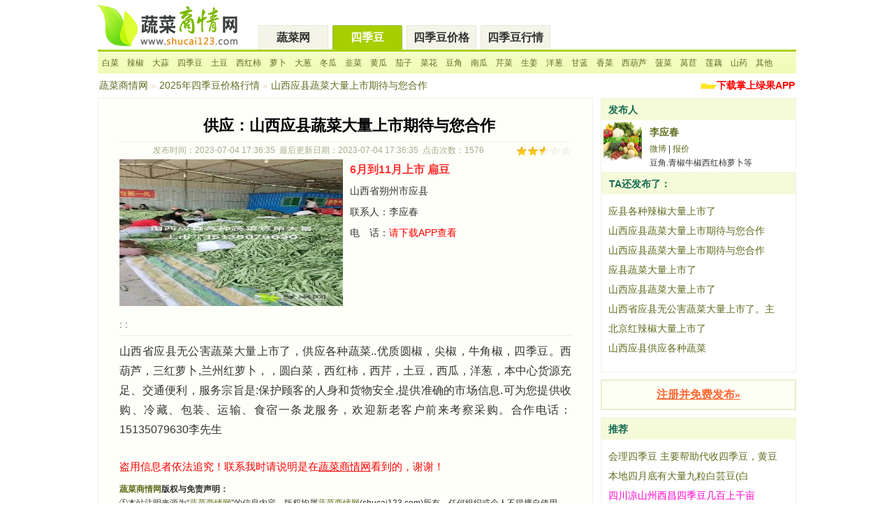

--- FILE ---
content_type: text/html; charset=UTF-8
request_url: http://www.shucai123.com/sijidou/464646.html
body_size: 4110
content:
<!DOCTYPE html>
<html>
<head>
	<meta charset="utf-8">
	<title>山西应县蔬菜大量上市期待与您合作_四季豆价格行情_蔬菜商情网</title>
	<meta name="keywords" content="四季豆四季豆,四季豆价格,四季豆网,2025年四季豆信息">
	<meta name="description" content="山西省应县无公害蔬菜大量上市了，供应各种蔬菜..优质圆椒，尖椒，牛角椒，四季豆。西葫芦，三红萝卜,兰州红萝卜，，圆白菜，西红柿，西芹，土豆，西瓜，洋葱，本中心货源充足、交通便利，服务宗旨是:保护顾客的人身和货物安全,提供准确的市场信息.可为">
	<meta name="applicable-device" content="pc">
	<meta name="mobile-agent" content="format=html5;url=http://m.shucai123.com/sijidou/2xXQQQ131313.html">
	<meta name="location" content="province=山西;city=朔州">
	<meta http-equiv="Cache-Control" content="no-transform">
	<meta http-equiv="Cache-Control" content="no-siteapp">
	<link rel="alternate" media="only screen and (max-width: 640px)" href="http://m.shucai123.com/sijidou/2xXQQQ131313.html" >
	<link rel="stylesheet" type="text/css" href="/images/shucai.css">
	<style>
		.stars { width:78px; height:14px; display:block; background:url(https://lgpic.com/images/stars.gif) no-repeat 0 -112px;}
		.star15 {background:url(https://lgpic.com/images/stars.gif) no-repeat 0 -98px;}
		.star2 {background:url(https://lgpic.com/images/stars.gif) no-repeat 0 -84px;}
		.star25 {background:url(https://lgpic.com/images/stars.gif) no-repeat 0 -70px;}
		.star3 {background:url(https://lgpic.com/images/stars.gif) no-repeat 0 -56px;}
		.star35 {background:url(https://lgpic.com/images/stars.gif) no-repeat 0 -42px;}
		.star4 {background:url(https://lgpic.com/images/stars.gif) no-repeat 0 -28px;}
		.star45 {background:url(https://lgpic.com/images/stars.gif) no-repeat 0 -14px;}
		.star5 {background:url(https://lgpic.com/images/stars.gif) no-repeat 0 0;}

		.pic {float:left;}
		.pic img {width:320px; height:210px;}
		.pic2 {width:320px; height:60px;}
		.pic2 li {float:left; width:77px; padding-right:4px; padding-top:3px;}
		.pic2 img {width:77px; height:60px; cursor:pointer;}
		.texts { margin-left:330px; font-size:14px; line-height:30px; text-align:left}
		#ifocus_pic {position: relative;width: 320px; height: 210px; overflow: hidden}
		#ifocus_piclist {position: absolute; z-index:1}
		#ifocus_piclist li {width: 320px; height: 210px; overflow: hidden}
		#ifocus_piclist img {width: 320px; height: 210px}
		#ifocus_btn_ul .active {background: no-repeat; opacity: 1; -moz-opacity: 1}
	</style>
	<script>
	var _hmt = _hmt || [];
	(function() {
	var hm = document.createElement("script");
	hm.src = "https://hm.baidu.com/hm.js?d89f32e8bae0a018328d2e5e94b37ec5";
	var s = document.getElementsByTagName("script")[0]; 
	s.parentNode.insertBefore(hm, s);
	})();
	</script>
</head>

<body>
<div class="mw">
	<div id="top"><a href="/"><img src="/images/logo.gif" alt="蔬菜网"></a><p id="ms"><a href="/">蔬菜网</a><a href="/sijidou/" class="on">四季豆</a><a href="/price/四季豆/">四季豆价格</a><a href="/hangqing/sijidou/">四季豆行情</a></p><p id="us"></p>
	</div>
	<div id="me"><a href="/baicai/">白菜</a><a href="/lajiao/">辣椒</a><a href="/dasuan/">大蒜</a><a href="/sijidou/">四季豆</a><a href="/tudou/">土豆</a><a href="/xihongshi/">西红柿</a><a href="/luobu/">萝卜</a><a href="/dacong/">大葱</a><a href="/donggua/">冬瓜</a><a href="/jiucai/">韭菜</a><a href="/huanggua/">黄瓜</a><a href="/qiezi/">茄子</a><a href="/caihua/">菜花</a><a href="/doujiao/">豆角</a><a href="/nangua/">南瓜</a><a href="/qincai/">芹菜</a><a href="/shengjiang/">生姜</a><a href="/yangcong/">洋葱</a><a href="/ganlan/">甘蓝</a><a href="/xiangcai/">香菜</a><a href="/xihulu/">西葫芦</a><a href="/bocai/">菠菜</a><a href="/woju/">莴苣</a><a href="/lianou/">莲藕</a><a href="/shanyao/">山药</a><a href="/zonghe/">其他</a></div>
	<h2 id="where"><span style="float:right;font-size:14px;"><img src="https://lgpic.com/images/ico_new.gif"><strong><a href="https://m.lvguo.net/app/" target="_blank" style="color:#f00">下载掌上绿果APP</a></strong></span><a href="/">蔬菜商情网</a> &raquo; <a href="/sijidou/">2025年四季豆价格行情</a>  &raquo; <b>山西应县蔬菜大量上市期待与您合作</b></h2>
</div>
<div class="mw" id="cmw">
	<div id="l" style="position:relative">
		<div class="l_box">
			<h1 class="title"><b>供应</b>：山西应县蔬菜大量上市期待与您合作</h1>
			<div id="op" class="cl"><span class="stars star25" style="float:right;margin-top:6px;" title="2.5星"></span>发布时间：2023-07-04 17:36:35 &nbsp;最后更新日期：2023-07-04 17:36:35 &nbsp;点击次数：1576</div>
            <div class="pic">
            	                	<a href="https://lgpic.com/litimg/202307/4/68567_bF5pun.jpg" target="_blank"><img src="https://lgpic.com/litimg/202307/4/68567_bF5pun.jpg" /></a>
                            </div>
            <div class="texts">
            	<p><b style="font-size:16px;color:#f33;">6月到11月上市            	扁豆</b></p>
                <p>山西省朔州市应县</p>
                <p>联系人：李应春</p>                <p>电　话：<a href="https://m.lvguo.net/app/" class="fred" target="_blank">请下载APP查看</a></p>
            </div>
            <div class="c"></div>
            <div id="docBody">
	        	<p style="padding:6px 0; font-size:14px; border-bottom:1px solid #e9ecdf">: : <b style="color:#f00"></b></p>	            <p class="sp8"></p>
				<div id="mby"><p>山西省应县无公害蔬菜大量上市了，供应各种蔬菜..优质圆椒，尖椒，牛角椒，四季豆。西葫芦，三红萝卜,兰州红萝卜，，圆白菜，西红柿，西芹，土豆，西瓜，洋葱，本中心货源充足、交通便利，服务宗旨是:保护顾客的人身和货物安全,提供准确的市场信息.可为您提供收购、冷藏、包装、运输、食宿一条龙服务，欢迎新老客户前来考察采购。合作电话：15135079630李先生</p></div>
				<div id="dess" class="f14" style="color:#f00; padding-top:15px;">盗用信息者依法追究！联系我时请说明是在<a href="/" style="color:#f00; text-decoration:underline">蔬菜商情网</a>看到的，谢谢！</div>
			</div>
			<div class="lh12" style="padding:12px 0;">
			<p><b><a href="">蔬菜商情网</a>版权与免责声明：</b> </p>
			<p class="pdt8">①本站注明来源为&ldquo;<a href="">蔬菜商情网</a>&rdquo;的信息内容，版权均属<a href="">蔬菜商情网</a>(shucai123.com)所有，任何组织或个人不得擅自使用，违者我们将依法追究法律责任。</p>
			<p class="pdt8">②凡未注明稿件来源为&ldquo;<a href="">蔬菜商情网</a>&rdquo;的稿件均为转载稿，如需使用，请保留本站注明的&ldquo;稿件来源&ldquo;，并自负版权等法律责任。如本站转载稿件涉及版权等问题，请速与我们联系。</p>
			</div>
		</div>
	</div>
	<div id="r">
		<div id="r_arc">
			<h3><em>发布人</em><i></i></h3>
			<div style="border:1px solid #f3f2e8; border-top:none;margin-bottom:10px;">
				<table border="0" cellspacing="0" cellpadding="3">
					<tr>
						<td valign="top" width="60"><img src="https://lgpic.com/avatar/000/06/85/67_avatar_middle.jpg" width="55" height="55" alt="李应春"></td>
						<td valign="top">
						<p style="line-height:28px; font-size:14px;"><a href="http://t.lvguo.net/李应春" target="_blank"><b>李应春</b></a></p>
						<p><a href="https://t.lvguo.net/李应春" target="_blank">微博</a> | <a href="/price/user/68567/" target="_blank">报价</a></p>
						<p>豆角.青椒牛椒西红柿萝卜等</p>
						</td>
					</tr>
				</table>
				<h3><em>TA还发布了：</em></h3><ul class="rul" style="border:0"><li><a href="/lajiao/464696.html" title="浏览次数：1" target="_blank">应县各种辣椒大量上市了</a></li><li><a href="/doujiao/464652.html" title="浏览次数：1" target="_blank">山西应县蔬菜大量上市期待与您合作</a></li><li><a href="/sijidou/464646.html" title="浏览次数：1" target="_blank">山西应县蔬菜大量上市期待与您合作</a></li><li><a href="/doujiao/464561.html" title="浏览次数：1" target="_blank">应县蔬菜大量上市了</a></li><li><a href="/sijidou/464535.html" title="浏览次数：1" target="_blank">山西应县蔬菜大量上市了</a></li><li><a href="/sijidou/454205.html" title="浏览次数：69599" target="_blank">山西省应县无公害蔬菜大量上市了。主营；扁豆，豆角</a></li><li><a href="/lajiao/448901.html" title="浏览次数：5320" target="_blank">北京红辣椒大量上市了</a></li><li><a href="/lajiao/446012.html" title="浏览次数：3521" target="_blank">山西应县供应各种蔬菜</a></li></ul>			</div>
			<h4 id="toreg"><a href="https://www.lvguo.net/user/join" target="_blank">注册并免费发布&raquo;</a></h4>
			<h3><em>推荐</em></h3>
			<ul class="rul">
				<li><a href="/sijidou/411353.html" target="_blank">会理四季豆 主要帮助代收四季豆，黄豆</a></li><li><a href="/sijidou/160298.html" target="_blank">本地四月底有大量九粒白芸豆(白</a></li><li><a href="/sijidou/153688.html" target="_blank" style="color:#ff00cc">四川凉山州西昌四季豆几百上千亩</a></li><li><a href="/sijidou/84607.html" target="_blank" style="color:#FF0000">陵水县黄国侨：海南玉豆12月上市</a></li><li><a href="/sijidou/51724.html" target="_blank">山东潍坊安丘万亩芸豆上市 今天价格两元</a></li><li><a href="/sijidou/49675.html" target="_blank">山东莘县公棚芸豆价格今天4.7元，暖棚3.8元</a></li><li><a href="/sijidou/41431.html" target="_blank">2011.10月24日山东青州/莘县芸豆价格</a></li><li><a href="/sijidou/41304.html" target="_blank">2011.10月22日山东莘县/青州芸豆价格</a></li>			</ul>
		</div>
	</div>
	<div class="c"></div>
</div>
<div class="mw">
<div id="cmwbor">&nbsp;</div>
<div id="foot">
	<p><a href="http://www.shucai123.com/">蔬菜商情网</a>提供<a href="http://www.shucai123.com/">蔬菜</a>
	行情、供求等信息。本网站之内容、界面设计版权所有</p>
	<p>&copy;2025 All rights reserved. </p>
</div>
</div>
</body>
</html>


--- FILE ---
content_type: text/css
request_url: http://www.shucai123.com/images/shucai.css
body_size: 5146
content:
@charset "utf-8";
body,p,ul,h1,h2,h3,h4,h5,dl,dt,dd,img,form {margin:0; padding:0; list-style:none; border:none;}
body,td {font-size:12px;color:#333;	font-family:Arial,Tahoma, "宋体", Verdana, Helvetica, sans-serif;line-height:20px;}
img {vertical-align:middle}
input,select {outline: none; vertical-align: middle}
.mw {width:1000px; margin:0 auto; text-align:left}
.tar {text-align:right;}
.tac {text-align:center;}
.tal {text-align:left;}
.sp8 {height:8px; line-height:1%; font-size:1%;}
.fr {float:right;}
.fl {float:left;}
.c {clear:both;}
.cl:after {
	content: ".";
	display: block;
	position:relative; /*works better in IE5.5 or float in float situations*/
	height: 0;
	clear: both;
	visibility: hidden;
	}
.cl { display: inline-block;}
/* Hides from IE-mac \*/
* html .cl {height: 1%;}
.cl {display: block;}
/* End hide from IE-mac */
a:link,a:visited  {color:#5f6d1f; text-decoration:none;}
a:hover  {color:#FF0066; text-decoration:underline;}
.ulLink a {text-decoration:underline;}
.ulLink a:hover {text-decoration:none;}
.fGreen {color:#0a7871;}
.fred ,a.fred {color:#f00;}
.fOra {color:#f3893d;}
.fRed, a.fRed {color:#f00;}
.f12 {font-size:12px;}
.f14 {font-size:14px;}
#lvguotop { padding:2px 0;  border-bottom:1px solid #FBF4DD; background:#FFFDF4;}
#lvguotop .mw {font-size:12px; color:#efefef; font-family:"宋体"}
#lvguotop .mw b { color:#1D6743; font-weight:lighter}
#lvguotop .mw a {color:#1D6743;}
#lvguotop .mw a:hover {color:#94BD05;}
#foot {margin:8px auto; border-top:1px solid #efefef; padding:10px 0; color:#666; text-align:center}
#foot a {color:#666;}
#page{ overflow:hidden; padding:12px 0; text-align:center; font-size:16px;}
#page li {display:inline;}
#page a {padding:5px 10px; font-weight:bold; background:#fff; margin-right:4px; border:1px solid #efefef;}
#page a:hover {background:#edf2d2; text-decoration:none}
#page .thisclass {padding:5px 10px;font-weight:bold; margin-right:4px; background:#a7c30e; border:1px solid #a7c30e; color:#fff; }
#page .thisclass a {padding:0; background:#a7c30e; margin:0; border:none;color:#fff; }

.s h2 a, #ms a,#sech_bor, .scbut,#sethome { background:url(/images/a.gif) no-repeat}
.huizi  {color:#aaa;} .bzi { color:#333;}
#top {height:66px; padding-top:5px; position:relative; border-bottom:3px solid #a8d000}
ul.xg_abc {padding:1px 0 0;}
ul.xg_abc li {width:199px; height:75px; overflow:hidden; float:left; margin-right:1px;}
ul.xg_abc li.nobor {margin-right:0;}
ul.sc_a { clear:both}
ul.sc_a li {width:166px; height:70px; float:left; margin-right:1px; margin-bottom:1px}
ul.sc_a li.nobor {width:165px; margin:0; overflow:hidden;}
#appnotice {width: 100%; height: 75px; background: #e23e45; display: none; position: fixed; left: 0; bottom: 0; z-index: 1000}
#applink {width:85%; height: 75px; display: block;}
#appico {width: 60px; height: 60px; position: absolute; left: 15px; top: 10px; background: #fff url(/images/logos.png) no-repeat center center; background-size: 50px 50px; border-radius: 12px}
#apptxt {width: 280px; height: 70px; position: absolute; left: 90px; top: 10px;}
#apptxt h2 {font-size: 21px; font-weight: 700; color: #fff600; padding-bottom: 6px}
#apptxt p {color: #fff; font-size: 15px;}
#close {width: 28px; height: 28px; position: absolute; right: 10px; top: 5px;}
    
ul.a_b { clear:both}
ul.a_b li {width:166px; height:70px; float:left; margin-right:1px; margin-bottom:1px}
ul.a_b li.nobor {width:165px; margin:0; overflow:hidden;}
ul.newad {padding-left:2px; margin-bottom:5px}
ul.newad li {width:323px; float:left; height:28px; padding:0 4px;  line-height:28px; border-right:1px solid #fff; border-top:1px dotted #ebebde; overflow:hidden; color:#c4c4b2}
#ms {position:absolute; width:720px; height:35px; bottom:0; _bottom:-1px; left:230px;}
#ms a {display:block; float:left; width:100px; height:35px; bottom:0; margin-right:6px; font-size:16px; text-align:center; line-height:35px; font-weight:bold; background-position:-838px -423px; color:#333; text-decoration:none}
#ms a.on, #ms a.on:hover { background-position:-838px -357px; color:#fff;}
#ms a:hover {background-position:-838px -423px; color:#ff7300}
#us {width:330px; top:5px; right:320px; position:absolute; text-align:right; font-size:12px;color:#999;}
#us a {text-decoration:underline; color:#d62c0a;}
#sech { width:276px; height:28px; background:#fffce1; border-left:1px solid #efefef; border-right:1px solid #efefef; padding:3px 4px 1px; position:absolute; top:0; right:0; overflow:hidden;}
#sech_bor {width:286px; background-position:0 -150px; height:4px; font-size:1%; line-height:1%; position:absolute; top:28px; right:0;}
.scinp { height:23px; width:200px; border-top:1px solid #c69f6d; border-left:1px solid #c69f6d; border-right:1px solid #e9caa9; border-bottom:1px solid #e9caa9; padding:0 3px; line-height:23px;}
.scbut {width:64px; height:25px; border:none; font-size:13px; text-align:center; font-weight:bold; cursor:pointer; line-height:25px; color:#fff; background-position:0 -120px;}
.me {padding:8px 0}
.me td { margin-bottom:1px; padding:0;}
.me td {color:#B5C834; font-size:14px; line-height:26px; padding-right:10px; vertical-align:top}
.me td a {margin:0;} .me td a:hover{color:#FF0066}
a.but_p {width:130px; display:block;height:32px;font-size:16px; text-decoration:none; line-height:32px; font-weight:bold; text-decoration:none; text-align:center;background:#FEF8DA; color:#f00; border:1px dashed #C66; border-radius:3px; margin-top:4px; }
a.but_p:hover {background:#FDF0BB; color:#f00}
#me {margin-bottom:2px; background:url(/images/scmebg.jpg) repeat-x; padding:3px 0; height:25px; overflow:hidden}
#me b {font-weight:lighter; color:#2e8806}
#me a {margin:0 6px; line-height:26px;}

#l {width:709px; float:left;}
#r {width:280px; float:right;}
#lbx {border-top:1px solid #efefef;border-left:1px solid #efefef; }
.s {width:235px; border-right:1px solid #efefef; border-bottom:1px solid #efefef; float:left; background:#fff}
.s h2 {height:48px; overflow:hidden; line-height:48px; border-bottom:1px solid #efefef; font-size:21px; font-family:"微软雅黑";}
.s h2 a {display:block; height:48px;  background-position:-712px -138px; color:#333;}
.s h2 a:hover {  background-position:-446px -138px; color:#f23900; text-decoration:none}
.s h2 b {background:url(/images/icos.gif) no-repeat; display:block; font-weight:lighter; text-align:left; padding-left:80px}
.s ul {height:180px;overflow:hidden; padding:8px}
.s ul li {height:30px; line-height:30px; font-size:14px; overflow:hidden; }
b#a2 {background-position:-236px 0;} b#a3 {background-position:-472px 0;}
b#b1 {background-position:0 -62px;} b#b2 {background-position:-236px -62px;}  b#b3 {background-position:-472px -62px;}
b#c1 {background-position:0 -127px;} b#c2 {background-position:-236px -127px;}  b#c3 {background-position:-472px -127px;}
b#d1 {background-position:0 -192px;} b#d2 {background-position:-236px -192px;}  b#d3 {background-position:-472px -192px;}
b#e1 {background-position:0 -257px;} b#e2 {background-position:-236px -257px;}  b#e3 {background-position:-472px -257px;}
b#f1 {background-position:0 -328px;} b#f2 {background-position:-236px -328px;}  b#f3 {background-position:-472px -328px;}
b#g1 {background-position:0 -392px;} b#g2 {background-position:-236px -392px;}  b#g3 {background-position:-472px -392px;}
b#h1 {background-position:0 -454px;} b#h2 {background-position:-236px -454px;}  b#h3 {background-position:-472px -454px;}
#r h3 {height:31px; padding:0 10px; font-size:15px;line-height:31px; background:#e4fa96; color:#497c09;}
#r h3 span {float:right;} #r h3 span a {color:#333}
#r h3 b {color:#f00; font-weight:lighter;}
#r h3 em {font-size:14px; color:#000; padding-left:15px; font-style:normal;}
.rul { padding:5px 0;}
.rul li {overflow:hidden; height:28px; }
.rul li a {font-size:14px;line-height:28px; }
ul.scsul li {width:140px; float:left; margin-top:10px; height:110px; overflow:hidden;}
#span_nativeplace select, #span_nativeplace_son select {width:83px;}
.lgbt {padding:2px 10px; font-size:13px; cursor:pointer}

/*通用*/
h2#where { font-size:14px; padding:5px 2px 8px; color:#EADCB7; font-weight:lighter}
h2#where b {color:#5f6d1f; font-weight:lighter}
#cmw {background:url(/images/cbody_bg.gif) repeat-y;}
#cmwbor {width:950px; height:5px; line-height:1%; font-size:1%; background:url(/images/cbody_bor.gif) no-repeat;}
#kxs {height:460px;overflow:hidden; line-height:20px}
#kxs li {line-height:18px; padding:4px 0; color:#333; border-bottom:1px solid #eaf0e3; clear:both; height:auto; font-size:12px;}
#kxs li p {color:#99CC66; font-size:12px;}

/*列表*/
#ll {width:735px; float:left;}
#lr {width:260px; float:right;}
.area { background:#faf9e1; border:1px solid #f5e89f; padding:3px 3px 2px;}
h4.area_t {font-size:12px; padding:2px 20px 4px 12px; font-weight:lighter}
.area_c {border:1px solid #f5eec8; background:#fff; padding:10px 15px 5px;}
.area_c li {float:left; width:60px; height:26px; }
.area_c a {display:block; width:60px; height:26px; overflow:hidden; font-size:12px;}
h5.lths {height:30px; line-height:30px; font-size:16px;}
p.limg {width:105px; border:1px solid #efefef; padding:1px;}
p.limg img {width:105px; height:75px; }
#ll dl {padding:5px 0; border-bottom:1px solid #efefef; width:365px; float:left;}
#ll dl dt, dl.sclist dd {float:left; font-size:14px; }
#ll dl dt {width:105px; height: 75px; overflow: hidden; text-align: center; vertical-align: middle}
#ll dl dt img {width: 105px; height: 90px}
#ll dl dd  {width:255px; padding-left: 5px}
#ll dl dd  p {height:24px;line-height:24px; font-size:14px; overflow:hidden; display:block;}
#ll dl dd span.wri a, dl.sclist dd span.wri {color:#999; font-size:12px;}
p.scmore {color:#ccc;}
p.scdes {line-height:24px; color:#666; font-size:14px;}
.lrbox {border:1px solid #e4f1b5;  padding:3px 5px 5px;}
.lrbox h3 {font-size:14px; padding-left:6px; padding-top:3px;}
h1.lh1  {font-size:18px; padding:5px 0; margin-top:8px; border-bottom:1px solid #EAEFD8; font-family:'微软雅黑'; color:#187521; font-weight:lighter;}
h1.lh1 a {color:#187521;}
.types {padding:7px 0; background:#fffcf7; border-top:1px solid #ecebe3; clear:both; font-size: 14px;line-height: 1.8}
.type_head {width:50px; float:left; text-align: center; color: #a5b16d}
.ul_city {margin-left: 50px; display: flex; flex-wrap: wrap;}
.ul_city li {min-width:85px; overflow:hidden; }
.ul_city li.on a, .ul_city a.on {color: #ff3c00}
.ul_city a {display: inline-block; padding: 0 7px;}
.oinfo {background:#f7f7f7; border:1px solid #efefef; padding:10px; margin:10px 0;}
#list li { padding:10px 0; border-bottom:1px solid #f7f7f7;}
#list li img {display:inline; width:120px; height:90px; float:left; margin-right:10px;}
h2.listtitle { color:#1057AE; font-size:16px; font-weight:lighter; line-height:30px}
h2.listtitle span {float:right; font-size:12px; color:#999;}
#bjme {margin:0 0 8px;}
#bjme b {font-weight:lighter; color:#b5c834}
#bjme a {margin:0 5px; line-height:24px;}
#bjme td {color:#999966; font-size:14px; line-height:24px; border-right:1px solid #efefef; padding:0 10px;}
#bjme td a {margin:0;} #bjme td a:hover{color:#FF0066}
ul.bj_a {padding:1px 0 0;}
ul.bj_a li {width:166px; height:70px; overflow:hidden; float:left; margin-right:1px;}
ul.bj_a li.nobor {width:165px; margin-right:0; overflow:hidden;}
.bjtbl td, .bjtbl th {padding:5px 4px; vertical-align:top; font-size:14px; line-height:180%;}
.bjtbl th {background:#FFFFCC; padding:3px 4px; font-weight:lighter;color:#336633; font-size:14px;}

/*内容*/
.l_box {  padding:0 30px; border:1px solid #f3f2e8; border-bottom:none;}
h1.title {font-size:22px; line-height:28px; color:#000; text-align:center; padding:25px 0 0 10px;}
#op {margin-top:8px; border-top:1px solid #f3f2e8; color:#a8ac8e; line-height:25px; text-align:center;}
#docBody { min-height:200px; padding-top:10px;}
#mby {font-size:16px; line-height:26px;text-align:justify;text-justify:inter-ideograph; color:#333 }
#mby p, #mby div{ font-size:16px; line-height:28px; text-align:justify;text-justify:inter-ideograph;margin-bottom:14px;}
#mby a , #mby u {text-decoration:none; color:#333; }
#mby  td {font-size: 15px; border-bottom: 1px solid #efefef}
#mby  h3 {font-size:21px; color: #690; padding: 15px 0; font-weight: 500}
#mby img {max-width: 100%}

#other {color:#a8ac8e; margin-top:5px; padding-top:5px; font-size:12px;}
.comt {color:#333; margin-top:10px; margin-bottom:10px; font-size:12px;border-bottom:1px dashed #efefef;}
.comWr {background:#F5FAED;color:#a8ac8e; font-size:11px;}
.comTxt {width:500px;padding:8px 0;}
#dess {font-size:15px;}
h4#toreg {background:#fefff4; margin-bottom:10px;}
h4#toreg a { line-height:20px; height:20px; display:block;border:2px solid #e3f0cf;  color:#FF6633;  padding:10px 0; text-align:center; font-size:16px; text-decoration:underline; font-family:"微软雅黑";}
h4#toreg a:hover {color:#f00; background:#FFFFCC;border:2px solid #FF6633; }
.likearc dt {font-size:12px; border-bottom:1px dashed #ccc; padding:5px 0; margin-bottom:5px; margin-top:15px;}
.likearc dd {width:215px; height:24px; float:left; overflow:hidden; font-size:12px; line-height:24px;}
#r_arc h3 { background:#f5fad8; border:1px solid #f3f2e8; border-bottom:none;}
#r_arc h3 em {padding-left:0;font-size:14px; color:#146b53; font-weight:bold;}
#r_arc .rul {border:1px solid #f3f2e8; border-top:none;margin-bottom:10px; padding:10px}
#map {width:707px; height:420px; display:none; position:absolute; top:-2px; left:0; border:1px solid #999; border-radius:3px;}
a.xx {width:23px; height:19px; position:absolute; top:-20px; right:0; cursor:pointer; display:block; background:url(/images/close.png) no-repeat; display:none}
.infos {padding:10px 0}
.infos h5 {color:#330; width:50px; float: left;}
.infos h5, .infos p {font-size:14px; line-height: 32px;}
.infos p {margin-left: 50px;}
.infos p a {margin-right:8px;}

.notice {display:block; padding: 10px 0; font-size: 14px; text-align: center; color: #3cbd10; border: 1px solid #c6b696; background:#fff6ae; border-radius: 4px}
.notice span {color: #f1784e}
.notice:hover {background: #ffe79c; text-decoration: none;}

/*user*/
.list tr th {background:#fcfdf6;padding:4px 0 2px 6px;  color:#006600; font-size:13px; font-weight:lighter; border-bottom:1px solid #f7f7f7;}
.list tr td {height: 28px;font-size:14px;line-height: 26px; padding:6px 0 2px 6px;border-bottom:1px solid #f7f7f7; vertical-align:top}

/*加关注*/
.btn_bed {
  display: inline;
  float: left;
  margin-right: 10px;
}
.btn_a {
  background: none repeat scroll 0 0 #f2f2f2;
  border: 1px solid #d9d9d9;
  border-radius: 2px;
  color: #333;
  display: inline-block;
  margin-top: 5px;
  vertical-align: middle;
}
.btn_a span {
  border: 1px solid #fff;
  border-radius: 2px;
  display: inline-block;
  height: 22px;
  line-height: 22px;
  padding: 0 12px;
  white-space: nowrap;
}
.btn_a span i.addicon {
  color: #ffa00a;
  font: bold 16px Arial;
  height: 16px;
  margin-right: 5px;
  text-decoration: none;
  vertical-align: -2px;
}
.icon_addyet {
    background: url("/images/icon.png") no-repeat scroll -125px -47px rgba(0, 0, 0, 0);
    display: inline-block;
    height: 12px;
    margin-right: 4px;
    width: 12px;
}
.btn_a span i.btn_vline {
    color: #aaa;
    margin: 0 5px;
}
